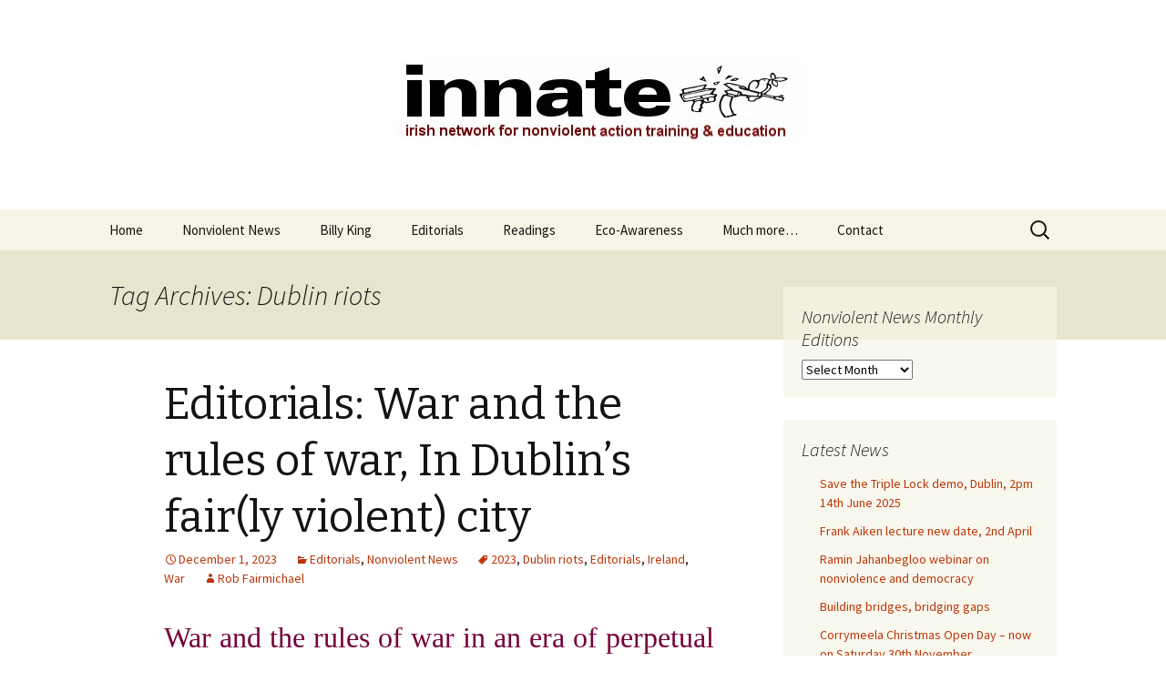

--- FILE ---
content_type: text/html; charset=UTF-8
request_url: https://innatenonviolence.org/wp/tag/dublin-riots/
body_size: 16581
content:
<!DOCTYPE html>
<!--[if IE 7]>
<html class="ie ie7" lang="en-US">
<![endif]-->
<!--[if IE 8]>
<html class="ie ie8" lang="en-US">
<![endif]-->
<!--[if !(IE 7) & !(IE 8)]><!-->
<html lang="en-US">
<!--<![endif]-->
<head>
	<meta charset="UTF-8">
	<meta name="viewport" content="width=device-width">
	<title>Dublin riots | innate</title>
	<link rel="profile" href="https://gmpg.org/xfn/11">
	<link rel="pingback" href="https://innatenonviolence.org/wp/xmlrpc.php">
	<!--[if lt IE 9]>
	<script src="https://innatenonviolence.org/wp/wp-content/themes/twentythirteen/js/html5.js?ver=3.7.0"></script>
	<![endif]-->
	<meta name='robots' content='max-image-preview:large' />
<link rel='dns-prefetch' href='//fonts.googleapis.com' />
<link href='https://fonts.gstatic.com' crossorigin rel='preconnect' />
<link rel="alternate" type="application/rss+xml" title="innate &raquo; Feed" href="https://innatenonviolence.org/wp/feed/" />
<link rel="alternate" type="application/rss+xml" title="innate &raquo; Comments Feed" href="https://innatenonviolence.org/wp/comments/feed/" />
<link rel="alternate" type="application/rss+xml" title="innate &raquo; Dublin riots Tag Feed" href="https://innatenonviolence.org/wp/tag/dublin-riots/feed/" />
<style id='wp-img-auto-sizes-contain-inline-css'>
img:is([sizes=auto i],[sizes^="auto," i]){contain-intrinsic-size:3000px 1500px}
/*# sourceURL=wp-img-auto-sizes-contain-inline-css */
</style>
<style id='wp-emoji-styles-inline-css'>

	img.wp-smiley, img.emoji {
		display: inline !important;
		border: none !important;
		box-shadow: none !important;
		height: 1em !important;
		width: 1em !important;
		margin: 0 0.07em !important;
		vertical-align: -0.1em !important;
		background: none !important;
		padding: 0 !important;
	}
/*# sourceURL=wp-emoji-styles-inline-css */
</style>
<style id='wp-block-library-inline-css'>
:root{--wp-block-synced-color:#7a00df;--wp-block-synced-color--rgb:122,0,223;--wp-bound-block-color:var(--wp-block-synced-color);--wp-editor-canvas-background:#ddd;--wp-admin-theme-color:#007cba;--wp-admin-theme-color--rgb:0,124,186;--wp-admin-theme-color-darker-10:#006ba1;--wp-admin-theme-color-darker-10--rgb:0,107,160.5;--wp-admin-theme-color-darker-20:#005a87;--wp-admin-theme-color-darker-20--rgb:0,90,135;--wp-admin-border-width-focus:2px}@media (min-resolution:192dpi){:root{--wp-admin-border-width-focus:1.5px}}.wp-element-button{cursor:pointer}:root .has-very-light-gray-background-color{background-color:#eee}:root .has-very-dark-gray-background-color{background-color:#313131}:root .has-very-light-gray-color{color:#eee}:root .has-very-dark-gray-color{color:#313131}:root .has-vivid-green-cyan-to-vivid-cyan-blue-gradient-background{background:linear-gradient(135deg,#00d084,#0693e3)}:root .has-purple-crush-gradient-background{background:linear-gradient(135deg,#34e2e4,#4721fb 50%,#ab1dfe)}:root .has-hazy-dawn-gradient-background{background:linear-gradient(135deg,#faaca8,#dad0ec)}:root .has-subdued-olive-gradient-background{background:linear-gradient(135deg,#fafae1,#67a671)}:root .has-atomic-cream-gradient-background{background:linear-gradient(135deg,#fdd79a,#004a59)}:root .has-nightshade-gradient-background{background:linear-gradient(135deg,#330968,#31cdcf)}:root .has-midnight-gradient-background{background:linear-gradient(135deg,#020381,#2874fc)}:root{--wp--preset--font-size--normal:16px;--wp--preset--font-size--huge:42px}.has-regular-font-size{font-size:1em}.has-larger-font-size{font-size:2.625em}.has-normal-font-size{font-size:var(--wp--preset--font-size--normal)}.has-huge-font-size{font-size:var(--wp--preset--font-size--huge)}.has-text-align-center{text-align:center}.has-text-align-left{text-align:left}.has-text-align-right{text-align:right}.has-fit-text{white-space:nowrap!important}#end-resizable-editor-section{display:none}.aligncenter{clear:both}.items-justified-left{justify-content:flex-start}.items-justified-center{justify-content:center}.items-justified-right{justify-content:flex-end}.items-justified-space-between{justify-content:space-between}.screen-reader-text{border:0;clip-path:inset(50%);height:1px;margin:-1px;overflow:hidden;padding:0;position:absolute;width:1px;word-wrap:normal!important}.screen-reader-text:focus{background-color:#ddd;clip-path:none;color:#444;display:block;font-size:1em;height:auto;left:5px;line-height:normal;padding:15px 23px 14px;text-decoration:none;top:5px;width:auto;z-index:100000}html :where(.has-border-color){border-style:solid}html :where([style*=border-top-color]){border-top-style:solid}html :where([style*=border-right-color]){border-right-style:solid}html :where([style*=border-bottom-color]){border-bottom-style:solid}html :where([style*=border-left-color]){border-left-style:solid}html :where([style*=border-width]){border-style:solid}html :where([style*=border-top-width]){border-top-style:solid}html :where([style*=border-right-width]){border-right-style:solid}html :where([style*=border-bottom-width]){border-bottom-style:solid}html :where([style*=border-left-width]){border-left-style:solid}html :where(img[class*=wp-image-]){height:auto;max-width:100%}:where(figure){margin:0 0 1em}html :where(.is-position-sticky){--wp-admin--admin-bar--position-offset:var(--wp-admin--admin-bar--height,0px)}@media screen and (max-width:600px){html :where(.is-position-sticky){--wp-admin--admin-bar--position-offset:0px}}

/*# sourceURL=wp-block-library-inline-css */
</style><style id='global-styles-inline-css'>
:root{--wp--preset--aspect-ratio--square: 1;--wp--preset--aspect-ratio--4-3: 4/3;--wp--preset--aspect-ratio--3-4: 3/4;--wp--preset--aspect-ratio--3-2: 3/2;--wp--preset--aspect-ratio--2-3: 2/3;--wp--preset--aspect-ratio--16-9: 16/9;--wp--preset--aspect-ratio--9-16: 9/16;--wp--preset--color--black: #000000;--wp--preset--color--cyan-bluish-gray: #abb8c3;--wp--preset--color--white: #fff;--wp--preset--color--pale-pink: #f78da7;--wp--preset--color--vivid-red: #cf2e2e;--wp--preset--color--luminous-vivid-orange: #ff6900;--wp--preset--color--luminous-vivid-amber: #fcb900;--wp--preset--color--light-green-cyan: #7bdcb5;--wp--preset--color--vivid-green-cyan: #00d084;--wp--preset--color--pale-cyan-blue: #8ed1fc;--wp--preset--color--vivid-cyan-blue: #0693e3;--wp--preset--color--vivid-purple: #9b51e0;--wp--preset--color--dark-gray: #141412;--wp--preset--color--red: #bc360a;--wp--preset--color--medium-orange: #db572f;--wp--preset--color--light-orange: #ea9629;--wp--preset--color--yellow: #fbca3c;--wp--preset--color--dark-brown: #220e10;--wp--preset--color--medium-brown: #722d19;--wp--preset--color--light-brown: #eadaa6;--wp--preset--color--beige: #e8e5ce;--wp--preset--color--off-white: #f7f5e7;--wp--preset--gradient--vivid-cyan-blue-to-vivid-purple: linear-gradient(135deg,rgb(6,147,227) 0%,rgb(155,81,224) 100%);--wp--preset--gradient--light-green-cyan-to-vivid-green-cyan: linear-gradient(135deg,rgb(122,220,180) 0%,rgb(0,208,130) 100%);--wp--preset--gradient--luminous-vivid-amber-to-luminous-vivid-orange: linear-gradient(135deg,rgb(252,185,0) 0%,rgb(255,105,0) 100%);--wp--preset--gradient--luminous-vivid-orange-to-vivid-red: linear-gradient(135deg,rgb(255,105,0) 0%,rgb(207,46,46) 100%);--wp--preset--gradient--very-light-gray-to-cyan-bluish-gray: linear-gradient(135deg,rgb(238,238,238) 0%,rgb(169,184,195) 100%);--wp--preset--gradient--cool-to-warm-spectrum: linear-gradient(135deg,rgb(74,234,220) 0%,rgb(151,120,209) 20%,rgb(207,42,186) 40%,rgb(238,44,130) 60%,rgb(251,105,98) 80%,rgb(254,248,76) 100%);--wp--preset--gradient--blush-light-purple: linear-gradient(135deg,rgb(255,206,236) 0%,rgb(152,150,240) 100%);--wp--preset--gradient--blush-bordeaux: linear-gradient(135deg,rgb(254,205,165) 0%,rgb(254,45,45) 50%,rgb(107,0,62) 100%);--wp--preset--gradient--luminous-dusk: linear-gradient(135deg,rgb(255,203,112) 0%,rgb(199,81,192) 50%,rgb(65,88,208) 100%);--wp--preset--gradient--pale-ocean: linear-gradient(135deg,rgb(255,245,203) 0%,rgb(182,227,212) 50%,rgb(51,167,181) 100%);--wp--preset--gradient--electric-grass: linear-gradient(135deg,rgb(202,248,128) 0%,rgb(113,206,126) 100%);--wp--preset--gradient--midnight: linear-gradient(135deg,rgb(2,3,129) 0%,rgb(40,116,252) 100%);--wp--preset--font-size--small: 13px;--wp--preset--font-size--medium: 20px;--wp--preset--font-size--large: 36px;--wp--preset--font-size--x-large: 42px;--wp--preset--spacing--20: 0.44rem;--wp--preset--spacing--30: 0.67rem;--wp--preset--spacing--40: 1rem;--wp--preset--spacing--50: 1.5rem;--wp--preset--spacing--60: 2.25rem;--wp--preset--spacing--70: 3.38rem;--wp--preset--spacing--80: 5.06rem;--wp--preset--shadow--natural: 6px 6px 9px rgba(0, 0, 0, 0.2);--wp--preset--shadow--deep: 12px 12px 50px rgba(0, 0, 0, 0.4);--wp--preset--shadow--sharp: 6px 6px 0px rgba(0, 0, 0, 0.2);--wp--preset--shadow--outlined: 6px 6px 0px -3px rgb(255, 255, 255), 6px 6px rgb(0, 0, 0);--wp--preset--shadow--crisp: 6px 6px 0px rgb(0, 0, 0);}:where(.is-layout-flex){gap: 0.5em;}:where(.is-layout-grid){gap: 0.5em;}body .is-layout-flex{display: flex;}.is-layout-flex{flex-wrap: wrap;align-items: center;}.is-layout-flex > :is(*, div){margin: 0;}body .is-layout-grid{display: grid;}.is-layout-grid > :is(*, div){margin: 0;}:where(.wp-block-columns.is-layout-flex){gap: 2em;}:where(.wp-block-columns.is-layout-grid){gap: 2em;}:where(.wp-block-post-template.is-layout-flex){gap: 1.25em;}:where(.wp-block-post-template.is-layout-grid){gap: 1.25em;}.has-black-color{color: var(--wp--preset--color--black) !important;}.has-cyan-bluish-gray-color{color: var(--wp--preset--color--cyan-bluish-gray) !important;}.has-white-color{color: var(--wp--preset--color--white) !important;}.has-pale-pink-color{color: var(--wp--preset--color--pale-pink) !important;}.has-vivid-red-color{color: var(--wp--preset--color--vivid-red) !important;}.has-luminous-vivid-orange-color{color: var(--wp--preset--color--luminous-vivid-orange) !important;}.has-luminous-vivid-amber-color{color: var(--wp--preset--color--luminous-vivid-amber) !important;}.has-light-green-cyan-color{color: var(--wp--preset--color--light-green-cyan) !important;}.has-vivid-green-cyan-color{color: var(--wp--preset--color--vivid-green-cyan) !important;}.has-pale-cyan-blue-color{color: var(--wp--preset--color--pale-cyan-blue) !important;}.has-vivid-cyan-blue-color{color: var(--wp--preset--color--vivid-cyan-blue) !important;}.has-vivid-purple-color{color: var(--wp--preset--color--vivid-purple) !important;}.has-black-background-color{background-color: var(--wp--preset--color--black) !important;}.has-cyan-bluish-gray-background-color{background-color: var(--wp--preset--color--cyan-bluish-gray) !important;}.has-white-background-color{background-color: var(--wp--preset--color--white) !important;}.has-pale-pink-background-color{background-color: var(--wp--preset--color--pale-pink) !important;}.has-vivid-red-background-color{background-color: var(--wp--preset--color--vivid-red) !important;}.has-luminous-vivid-orange-background-color{background-color: var(--wp--preset--color--luminous-vivid-orange) !important;}.has-luminous-vivid-amber-background-color{background-color: var(--wp--preset--color--luminous-vivid-amber) !important;}.has-light-green-cyan-background-color{background-color: var(--wp--preset--color--light-green-cyan) !important;}.has-vivid-green-cyan-background-color{background-color: var(--wp--preset--color--vivid-green-cyan) !important;}.has-pale-cyan-blue-background-color{background-color: var(--wp--preset--color--pale-cyan-blue) !important;}.has-vivid-cyan-blue-background-color{background-color: var(--wp--preset--color--vivid-cyan-blue) !important;}.has-vivid-purple-background-color{background-color: var(--wp--preset--color--vivid-purple) !important;}.has-black-border-color{border-color: var(--wp--preset--color--black) !important;}.has-cyan-bluish-gray-border-color{border-color: var(--wp--preset--color--cyan-bluish-gray) !important;}.has-white-border-color{border-color: var(--wp--preset--color--white) !important;}.has-pale-pink-border-color{border-color: var(--wp--preset--color--pale-pink) !important;}.has-vivid-red-border-color{border-color: var(--wp--preset--color--vivid-red) !important;}.has-luminous-vivid-orange-border-color{border-color: var(--wp--preset--color--luminous-vivid-orange) !important;}.has-luminous-vivid-amber-border-color{border-color: var(--wp--preset--color--luminous-vivid-amber) !important;}.has-light-green-cyan-border-color{border-color: var(--wp--preset--color--light-green-cyan) !important;}.has-vivid-green-cyan-border-color{border-color: var(--wp--preset--color--vivid-green-cyan) !important;}.has-pale-cyan-blue-border-color{border-color: var(--wp--preset--color--pale-cyan-blue) !important;}.has-vivid-cyan-blue-border-color{border-color: var(--wp--preset--color--vivid-cyan-blue) !important;}.has-vivid-purple-border-color{border-color: var(--wp--preset--color--vivid-purple) !important;}.has-vivid-cyan-blue-to-vivid-purple-gradient-background{background: var(--wp--preset--gradient--vivid-cyan-blue-to-vivid-purple) !important;}.has-light-green-cyan-to-vivid-green-cyan-gradient-background{background: var(--wp--preset--gradient--light-green-cyan-to-vivid-green-cyan) !important;}.has-luminous-vivid-amber-to-luminous-vivid-orange-gradient-background{background: var(--wp--preset--gradient--luminous-vivid-amber-to-luminous-vivid-orange) !important;}.has-luminous-vivid-orange-to-vivid-red-gradient-background{background: var(--wp--preset--gradient--luminous-vivid-orange-to-vivid-red) !important;}.has-very-light-gray-to-cyan-bluish-gray-gradient-background{background: var(--wp--preset--gradient--very-light-gray-to-cyan-bluish-gray) !important;}.has-cool-to-warm-spectrum-gradient-background{background: var(--wp--preset--gradient--cool-to-warm-spectrum) !important;}.has-blush-light-purple-gradient-background{background: var(--wp--preset--gradient--blush-light-purple) !important;}.has-blush-bordeaux-gradient-background{background: var(--wp--preset--gradient--blush-bordeaux) !important;}.has-luminous-dusk-gradient-background{background: var(--wp--preset--gradient--luminous-dusk) !important;}.has-pale-ocean-gradient-background{background: var(--wp--preset--gradient--pale-ocean) !important;}.has-electric-grass-gradient-background{background: var(--wp--preset--gradient--electric-grass) !important;}.has-midnight-gradient-background{background: var(--wp--preset--gradient--midnight) !important;}.has-small-font-size{font-size: var(--wp--preset--font-size--small) !important;}.has-medium-font-size{font-size: var(--wp--preset--font-size--medium) !important;}.has-large-font-size{font-size: var(--wp--preset--font-size--large) !important;}.has-x-large-font-size{font-size: var(--wp--preset--font-size--x-large) !important;}
/*# sourceURL=global-styles-inline-css */
</style>

<style id='classic-theme-styles-inline-css'>
/*! This file is auto-generated */
.wp-block-button__link{color:#fff;background-color:#32373c;border-radius:9999px;box-shadow:none;text-decoration:none;padding:calc(.667em + 2px) calc(1.333em + 2px);font-size:1.125em}.wp-block-file__button{background:#32373c;color:#fff;text-decoration:none}
/*# sourceURL=/wp-includes/css/classic-themes.min.css */
</style>
<link rel='stylesheet' id='twentythirteen-fonts-css' href='https://fonts.googleapis.com/css?family=Source+Sans+Pro%3A300%2C400%2C700%2C300italic%2C400italic%2C700italic%7CBitter%3A400%2C700&#038;subset=latin%2Clatin-ext&#038;display=fallback' media='all' />
<link rel='stylesheet' id='genericons-css' href='https://innatenonviolence.org/wp/wp-content/themes/twentythirteen/genericons/genericons.css?ver=3.0.3' media='all' />
<link rel='stylesheet' id='twentythirteen-style-css' href='https://innatenonviolence.org/wp/wp-content/themes/twentythirteen/style.css?ver=20201208' media='all' />
<link rel='stylesheet' id='twentythirteen-block-style-css' href='https://innatenonviolence.org/wp/wp-content/themes/twentythirteen/css/blocks.css?ver=20190102' media='all' />
<script src="https://innatenonviolence.org/wp/wp-includes/js/jquery/jquery.min.js?ver=3.7.1" id="jquery-core-js"></script>
<script src="https://innatenonviolence.org/wp/wp-includes/js/jquery/jquery-migrate.min.js?ver=3.4.1" id="jquery-migrate-js"></script>
<link rel="https://api.w.org/" href="https://innatenonviolence.org/wp/wp-json/" /><link rel="alternate" title="JSON" type="application/json" href="https://innatenonviolence.org/wp/wp-json/wp/v2/tags/368" /><link rel="EditURI" type="application/rsd+xml" title="RSD" href="https://innatenonviolence.org/wp/xmlrpc.php?rsd" />
<meta name="generator" content="WordPress 6.9" />
	<style type="text/css" id="twentythirteen-header-css">
		.site-header {
		background: url(https://innatenonviolence.org/wp/wp-content/uploads/2021/03/innate-non-violence-header2.jpg) no-repeat scroll top;
		background-size: 1600px auto;
	}
	@media (max-width: 767px) {
		.site-header {
			background-size: 768px auto;
		}
	}
	@media (max-width: 359px) {
		.site-header {
			background-size: 360px auto;
		}
	}
			.site-title,
	.site-description {
		position: absolute;
		clip: rect(1px 1px 1px 1px); /* IE7 */
		clip: rect(1px, 1px, 1px, 1px);
	}
			</style>
			<style id="wp-custom-css">
			ul.postsbycategory { 
list-style: none;
}

p, h1, h2, h3 {
-moz-hyphens: none;
-ms-hyphens: none;
-webkit-hyphens: none;
hyphens: none;
word-wrap: normal;
}		</style>
		</head>

<body data-rsssl=1 class="archive tag tag-dublin-riots tag-368 wp-embed-responsive wp-theme-twentythirteen sidebar">
		<div id="page" class="hfeed site">
		<header id="masthead" class="site-header" role="banner">
			<a class="home-link" href="https://innatenonviolence.org/wp/" title="innate" rel="home">
				<h1 class="site-title">innate</h1>
				<h2 class="site-description">irish network for nonviolent action training &amp; education</h2>
			</a>

			<div id="navbar" class="navbar">
				<nav id="site-navigation" class="navigation main-navigation" role="navigation">
					<button class="menu-toggle">Menu</button>
					<a class="screen-reader-text skip-link" href="#content" title="Skip to content">Skip to content</a>
					<div class="menu-primary-menu-container"><ul id="primary-menu" class="nav-menu"><li id="menu-item-15" class="menu-item menu-item-type-custom menu-item-object-custom menu-item-home menu-item-15"><a href="https://innatenonviolence.org/wp/">Home</a></li>
<li id="menu-item-72" class="menu-item menu-item-type-taxonomy menu-item-object-category menu-item-72"><a href="https://innatenonviolence.org/wp/category/nonviolent-news/">Nonviolent News</a></li>
<li id="menu-item-73" class="menu-item menu-item-type-taxonomy menu-item-object-category menu-item-73"><a href="https://innatenonviolence.org/wp/category/billy-king/">Billy King</a></li>
<li id="menu-item-74" class="menu-item menu-item-type-taxonomy menu-item-object-category menu-item-74"><a href="https://innatenonviolence.org/wp/category/editorials/">Editorials</a></li>
<li id="menu-item-75" class="menu-item menu-item-type-taxonomy menu-item-object-category menu-item-75"><a href="https://innatenonviolence.org/wp/category/readings/">Readings</a></li>
<li id="menu-item-144" class="menu-item menu-item-type-taxonomy menu-item-object-category menu-item-144"><a href="https://innatenonviolence.org/wp/category/eco-awareness/">Eco-Awareness</a></li>
<li id="menu-item-66" class="menu-item menu-item-type-custom menu-item-object-custom menu-item-has-children menu-item-66"><a>Much more&#8230;</a>
<ul class="sub-menu">
	<li id="menu-item-70" class="menu-item menu-item-type-post_type menu-item-object-page menu-item-70"><a href="https://innatenonviolence.org/wp/pamphlets/">Pamphlets</a></li>
	<li id="menu-item-69" class="menu-item menu-item-type-post_type menu-item-object-page menu-item-69"><a href="https://innatenonviolence.org/wp/posters/">Posters</a></li>
	<li id="menu-item-71" class="menu-item menu-item-type-post_type menu-item-object-page menu-item-71"><a href="https://innatenonviolence.org/wp/resources/">Resources</a></li>
	<li id="menu-item-68" class="menu-item menu-item-type-post_type menu-item-object-page menu-item-68"><a href="https://innatenonviolence.org/wp/peace-trails/">Peace Trails</a></li>
	<li id="menu-item-67" class="menu-item menu-item-type-post_type menu-item-object-page menu-item-67"><a href="https://innatenonviolence.org/wp/workshops/">Workshops</a></li>
	<li id="menu-item-107" class="menu-item menu-item-type-post_type menu-item-object-page menu-item-107"><a href="https://innatenonviolence.org/wp/annual-reports/">Annual Reports</a></li>
	<li id="menu-item-116" class="menu-item menu-item-type-post_type menu-item-object-page menu-item-116"><a href="https://innatenonviolence.org/wp/subscriptions/">Subscriptions</a></li>
	<li id="menu-item-221" class="menu-item menu-item-type-custom menu-item-object-custom menu-item-221"><a href="https://innatenonviolence.org/index.shtml">Pre-2021 Archive</a></li>
</ul>
</li>
<li id="menu-item-55" class="menu-item menu-item-type-post_type menu-item-object-page menu-item-55"><a href="https://innatenonviolence.org/wp/contact/">Contact</a></li>
</ul></div>					<form role="search" method="get" class="search-form" action="https://innatenonviolence.org/wp/">
				<label>
					<span class="screen-reader-text">Search for:</span>
					<input type="search" class="search-field" placeholder="Search &hellip;" value="" name="s" />
				</label>
				<input type="submit" class="search-submit" value="Search" />
			</form>				</nav><!-- #site-navigation -->
			</div><!-- #navbar -->
		</header><!-- #masthead -->

		<div id="main" class="site-main">

	<div id="primary" class="content-area">
		<div id="content" class="site-content" role="main">

					<header class="archive-header">
				<h1 class="archive-title">
				Tag Archives: Dublin riots				</h1>

							</header><!-- .archive-header -->

							
<article id="post-876" class="post-876 post type-post status-publish format-standard hentry category-editorials category-nonviolent-news tag-233 tag-dublin-riots tag-editorials tag-ireland tag-war">
	<header class="entry-header">
		
				<h1 class="entry-title">
			<a href="https://innatenonviolence.org/wp/2023/12/01/editorials-war-and-the-rules-of-war-in-dublins-fairly-violent-city/" rel="bookmark">Editorials: War and the rules of war, In Dublin&#8217;s fair(ly violent) city</a>
		</h1>
		
		<div class="entry-meta">
			<span class="date"><a href="https://innatenonviolence.org/wp/2023/12/01/editorials-war-and-the-rules-of-war-in-dublins-fairly-violent-city/" title="Permalink to Editorials: War and the rules of war, In Dublin&#8217;s fair(ly violent) city" rel="bookmark"><time class="entry-date" datetime="2023-12-01T12:21:35+00:00">December 1, 2023</time></a></span><span class="categories-links"><a href="https://innatenonviolence.org/wp/category/editorials/" rel="category tag">Editorials</a>, <a href="https://innatenonviolence.org/wp/category/nonviolent-news/" rel="category tag">Nonviolent News</a></span><span class="tags-links"><a href="https://innatenonviolence.org/wp/tag/2023/" rel="tag">2023</a>, <a href="https://innatenonviolence.org/wp/tag/dublin-riots/" rel="tag">Dublin riots</a>, <a href="https://innatenonviolence.org/wp/tag/editorials/" rel="tag">Editorials</a>, <a href="https://innatenonviolence.org/wp/tag/ireland/" rel="tag">Ireland</a>, <a href="https://innatenonviolence.org/wp/tag/war/" rel="tag">War</a></span><span class="author vcard"><a class="url fn n" href="https://innatenonviolence.org/wp/author/rob/" title="View all posts by Rob Fairmichael" rel="author">Rob Fairmichael</a></span>					</div><!-- .entry-meta -->
	</header><!-- .entry-header -->

		<div class="entry-content">
		<p class="western" lang="en-IE" align="justify"><span style="color: #76003b;"><span style="font-family: Arial Black, serif;"><span style="font-size: xx-large;">War and the rules of war in an era of perpetual armed strife</span></span></span></p>
<p class="western" lang="en-IE" align="justify"><span style="color: #000000;"><span style="font-family: Arial, serif;"><span style="font-size: small;">There is no such thing as a civilised war. But having ‘laws’ that govern the conduct of warfare is useful in at least helping to avoid some of the worst atrocities, even if these laws are breached almost as much as they are observed, </span></span></span><span style="color: #000000;"><span style="font-family: Arial, serif;"><span style="font-size: small;">and we have seen terrible examples from both Hamas and Israel, </span></span></span><span style="color: #000000;"><span style="font-family: Arial, serif;"><span style="font-size: small;">not to mention what is happening elsewhere in the world such as Sudan</span></span></span> <span style="color: #000000;"><span style="font-family: Arial, serif;"><span style="font-size: small;">or Ukraine.</span></span></span><span style="color: #000000;"><span style="font-family: Arial, serif;"><span style="font-size: small;"> The development of such laws, like the banning of landmines and cluster munitions, is again a progressive move even if some of the ‘great powers’ of the military variety refuse to be bound by them. Warring parties may not adhere to the standards but these laws may set a means for the conduct of the war concerned to be judged, and, hopefully perpetrators face some reckoning with justice subsequently. </span></span></span><span style="color: #000000;"><span style="font-family: Arial, serif;"><span style="font-size: small;">This includes ongoing issues about the British army’s SAS executing unarmed civilians in Afghanistan around 2011.</span></span></span></p>
<p class="western" lang="en-IE" align="justify"><span style="color: #000000;"><span style="font-family: Arial, serif;"><span style="font-size: small;">Attempts to limit warfare are nothing new with many examples coming from antiquity around the world. Our own Ad</span></span></span><span style="color: #000000;"><span style="font-family: Arial, serif;"><span style="font-size: small;">o</span></span></span><span style="color: #000000;"><span style="font-family: Arial, serif;"><span style="font-size: small;">mn</span></span></span><span style="color: #000000;"><span style="font-family: Arial, serif;"><span style="font-size: small;">án </span></span></span><span style="color: #000000;"><span style="font-family: Arial, serif;"><span style="font-size: small;">(or Adamn</span></span></span><span style="color: #000000;"><span style="font-family: Arial, sans-serif;"><span style="font-size: small;">á</span></span></span><span style="color: #000000;"><span style="font-family: Arial, serif;"><span style="font-size: small;">n) </span></span></span><span style="color: #000000;"><span style="font-family: Arial, serif;"><span style="font-size: small;">was a brilliant example of this with the Synod of Birr which he called in 69</span></span></span><span style="color: #000000;"><span style="font-family: Arial, serif;"><span style="font-size: small;">7</span></span></span><span style="color: #000000;"><span style="font-family: Arial, serif;"><span style="font-size: small;"> CE and which </span></span></span><span style="color: #000000;"><span style="font-family: Arial, serif;"><span style="font-size: small;">in the ‘Law of the Innocents’ </span></span></span><span style="color: #000000;"><span style="font-family: Arial, serif;"><span style="font-size: small;">sought to offer protection to women, children and non-combatants. It is told that when he was in a position to do something about the effects of warfare, which he was as Abbot of Iona, he responded to a promise made to his mother, Ronnat, to do what he could when as a young person accompanying his mother they stumbled across the pitiful aftermath of a battle.</span></span></span></p>
<p class="western" lang="en-IE" align="justify"><span style="font-family: Arial, serif;"><span style="font-size: small;">Unfortunately today warfare has continued currency as a means of behaviour found acceptable to many, at least for those who are ‘on our side’. Mediation and conciliation has a long road to travel to be the only accepted methods for dealing with conflict &#8211; along of course with nonviolent action.</span></span></p>
<p class="western" lang="en-IE" align="justify"><span style="color: #000000;"><span style="font-family: Arial, serif;"><span style="font-size: small;">None of this, of course, mean that those of us who reject war as a methodology need to be complicit in such war-making, though depending on where we live our taxes may be contributing financially to such warfare. Avoiding this complicity is extremely difficult but is also an aim worth striving for. </span></span></span><span style="color: #000000;"><span style="font-family: Arial, serif;"><span style="font-size: small;">We can still see the value of laws or rules which curtail atrocities in war even if we reject the con</span></span></span><span style="color: #000000;"><span style="font-family: Arial, serif;"><span style="font-size: small;">c</span></span></span><span style="color: #000000;"><span style="font-family: Arial, serif;"><span style="font-size: small;">ept of war as a legitimate meth</span></span></span><span style="color: #000000;"><span style="font-family: Arial, serif;"><span style="font-size: small;">od</span></span></span><span style="color: #000000;"><span style="font-family: Arial, serif;"><span style="font-size: small;">ology of struggle. </span></span></span><span style="color: #000000;"><span style="font-family: Arial, serif;"><span style="font-size: small;">Further extending those rules, and getting existing ones respected and implemented, is an important area of peace work.</span></span></span></p>
<p class="western" lang="en-IE" align="justify"><span style="color: #000000;"><span style="font-family: Arial, serif;"><span style="font-size: small;">As to what the laws or rules of war state, plenty of information can be found online including about their historical evolution. One short cartoon video from the International Committee of the Red Cross offers a simple overview, available at </span></span></span><span style="color: #0000ff;"><u><a href="https://www.icrc.org/en/document/what-are-rules-of-war-Geneva-Conventions"><span style="color: #000000;"><span style="font-family: Arial, serif;"><span style="font-size: small;">https://www.icrc.org/en/document/what-are-rules-of-war-Geneva-Conventions</span></span></span></a></u></span><span style="color: #000000;"><span style="font-family: Arial, serif;"><span style="font-size: small;"> However we would dispute their unproven assumption at the start that humankind has always been violent as a way to settle disagreements; maybe they haven’t visited the C</span></span></span><span style="color: #000000;"><span style="font-family: Arial, serif;"><span style="font-size: small;">éide Fields, </span></span></span><span style="color: #000000;"><span style="font-family: Arial, serif;"><span style="font-size: small;">r</span></span></span><span style="color: #000000;"><span style="font-family: Arial, serif;"><span style="font-size: small;">egarding which the jury would be very much out on such an assertion.</span></span></span></p>
<p class="western" lang="en-IE" align="justify"><span style="font-family: Arial, serif;"><span style="font-size: small;">The main aspects of the laws of war includes international treaty law as well as established customs. It is evolving as the outlawing of landmines and cluster weapons in recent decades show. But there are still many uncertainties, as for example with current bombing of Gaza by Israel, and while most people might come to the same conclusion in relation to a particular incident, others on a partisan basis may dispute an action or actions being contrary to the laws of warfare. So greater clarity is needed.</span></span></p>
<p class="western" lang="en-IE" align="justify"><span style="color: #000000;"><span style="font-family: Arial, serif;"><span style="font-size: small;">Those of a nonviolent persuasion, </span></span></span><span style="color: #000000;"><span style="font-family: Arial, serif;"><span style="font-size: small;">who reject the use of warfare as a tool of policy,</span></span></span><span style="color: #000000;"><span style="font-family: Arial, serif;"><span style="font-size: small;"> have much work to do. We do have research in our favour such as the work of Chenow</span></span></span><span style="color: #000000;"><span style="font-family: Arial, serif;"><span style="font-size: small;">e</span></span></span><span style="color: #000000;"><span style="font-family: Arial, serif;"><span style="font-size: small;">th and Ste</span></span></span><span style="color: #000000;"><span style="font-family: Arial, serif;"><span style="font-size: small;">ph</span></span></span><span style="color: #000000;"><span style="font-family: Arial, serif;"><span style="font-size: small;">an on violent and nonviolent campaigning within states </span></span></span><span style="color: #000000;"><span style="font-family: Arial, serif;"><span style="font-size: small;">where the nonviolent approach comes out much stronger in terms of success. </span></span></span><span style="color: #000000;"><span style="font-family: Arial, serif;"><span style="font-size: small;">However while some international conflicts, particularly ones between close neighbours, can have similar characteristics to intra-state conflict, others do not. </span></span></span><span style="color: #000000;"><span style="font-family: Arial, serif;"><span style="font-size: small;">Making even detailed judgements in this area is not easy. </span></span></span><span style="color: #000000;"><span style="font-family: Arial, serif;"><span style="font-size: small;">And the mechanisation and autonomisation (drones and military robots etc) of war removes any human element ‘at point of contact’.</span></span></span></p>
<p class="western" lang="en-IE" align="justify"><span style="color: #000000;"><span style="font-family: Arial, serif;"><span style="font-size: small;">We also have aspects of humanity in our favour which the military seek to breed </span></span></span><span style="color: #000000;"><span style="font-family: Arial, serif;"><span style="font-size: small;">(bleed?)</span></span></span><span style="color: #000000;"><span style="font-family: Arial, serif;"><span style="font-size: small;"> out in their soldiers. Rutger Bregman in his book ‘Humankind’ points out many of the ways in which humanity intervenes even for soldiers on opposing sides </span></span></span><span style="color: #000000;"><span style="font-family: Arial, serif;"><span style="font-size: small;">looking to avoid killing the other.</span></span></span></p>
<p class="western" lang="en-IE" align="justify"><span style="color: #000000;"><span style="font-family: Arial, serif;"><span style="font-size: small;">But we do need to develop new tactics including possibly mass civilian intervention or intervention by symbolic leaders to ‘stand between’ warring parties </span></span></span><span style="color: #000000;"><span style="font-family: Arial, serif;"><span style="font-size: small;">as well more dynamic approaches to m</span></span></span><span style="color: #000000;"><span style="font-family: Arial, serif;"><span style="font-size: small;">ed</span></span></span><span style="color: #000000;"><span style="font-family: Arial, serif;"><span style="font-size: small;">iation and making mediation available and acceptable. Of</span></span></span><span style="color: #000000;"><span style="font-family: Arial, serif;"><span style="font-size: small;"> course there are risks involved. But as Martin Luther King said “The choice is not between violence and nonviolence but between nonviolence and nonexistence.” </span></span></span><span style="color: #000000;"><span style="font-family: Arial, serif;"><span style="font-size: small;">We have avoided nuclear war by the skin of our teeth in the past, we may not be so lucky in the future, with another nightmare scenario being numerous wars in different locations making whole regions intolerable to live in (if global warming does not do that first). </span></span></span><span style="color: #000000;"><span style="font-family: Arial, serif;"><span style="font-size: small;">The Irish constitution supports the pacific resolution of international conflicts – though you would not know this from the behaviour of recent governments.</span></span></span></p>
<p class="western" lang="en-IE" align="justify"><span style="color: #000000;"><span style="font-family: Arial, serif;"><span style="font-size: small;">T</span></span></span><span style="color: #000000;"><span style="font-family: Arial, serif;"><span style="font-size: small;">he failure to overcome violence and avoid war is partly a failure of imagination. </span></span></span><span style="color: #000000;"><span style="font-family: Arial, serif;"><span style="font-size: small;">War and violence are regarded as a ‘realistic’ option in many circumstances by most states, </span></span></span><span style="color: #000000;"><span style="font-family: Arial, serif;"><span style="font-size: small;">very much </span></span></span><span style="color: #000000;"><span style="font-family: Arial, serif;"><span style="font-size: small;">including the ‘western democracies’ of which Ireland is a part. However the likely outcome is that </span></span></span><span style="color: #000000;"><span style="font-family: Arial, serif;"><span style="font-size: small;">war will lead to</span></span></span><span style="color: #000000;"><span style="font-family: Arial, serif;"><span style="font-size: small;"> a pyrrhic victory with extreme human costs </span></span></span><span style="color: #000000;"><span style="font-family: Arial, serif;"><span style="font-size: small;">and ongoing problems</span></span></span><span style="color: #000000;"><span style="font-family: Arial, serif;"><span style="font-size: small;">, not to mention economic and environmental costs. And still states expect to do the same thing and get different results the next time.</span></span></span></p>
<p class="western" lang="en-IE" align="justify"><span style="color: #840000;"><span style="font-family: Arial Black, serif;"><span style="font-size: xx-large;">In Dublin’s fair(ly violent) city&#8230;..</span></span></span></p>
<p class="western" lang="en-IE" align="justify"><span style="color: #000000;"><span style="font-family: Arial, serif;"><span style="font-size: small;">The recent night of violent rioting in </span></span></span><span style="color: #000000;"><span style="font-family: Arial, serif;"><span style="font-size: small;">Dublin has been well analysed in all the media so that it is difficult not to be making points </span></span></span><span style="color: #000000;"><span style="font-family: Arial, serif;"><span style="font-size: small;">which have </span></span></span><span style="color: #000000;"><span style="font-family: Arial, serif;"><span style="font-size: small;">not </span></span></span><span style="color: #000000;"><span style="font-family: Arial, serif;"><span style="font-size: small;">already been </span></span></span><span style="color: #000000;"><span style="font-family: Arial, serif;"><span style="font-size: small;">made elsewhere. For this reason we will keep our comments fairly short.</span></span></span></p>
<p class="western" lang="en-IE" align="justify"><span style="color: #000000;"><span style="font-family: Arial, serif;"><span style="font-size: small;">T</span></span></span><span style="color: #000000;"><span style="font-family: Arial, serif;"><span style="font-size: small;">he rioting was organised by far right individuals or groups who sought to create trouble around the fact that a very emotive stabbing of </span></span></span><span style="color: #000000;"><span style="font-family: Arial, serif;"><span style="font-size: small;">young </span></span></span><span style="color: #000000;"><span style="font-family: Arial, serif;"><span style="font-size: small;">children and an adult had been perpetrated by an immigrant, albeit one living in Ireland for a couple of decades and a naturalised Irish citizen. While the motivation of the attacker is unknown it is fair to assume that an attack of this nature is likely to be due to mental health issues. </span></span></span><span style="color: #000000;"><span style="font-family: Arial, serif;"><span style="font-size: small;">As well as a few injured children, one very seriously, an</span></span></span><span style="color: #000000;"><span style="font-family: Arial, serif;"><span style="font-size: small;"> Irish born woman was </span></span></span><span style="color: #000000;"><span style="font-family: Arial, serif;"><span style="font-size: small;">badly </span></span></span><span style="color: #000000;"><span style="font-family: Arial, serif;"><span style="font-size: small;">injured trying to defend the childre</span></span></span><span style="color: #000000;"><span style="font-family: Arial, serif;"><span style="font-size: small;">n;</span></span></span><span style="color: #000000;"><span style="font-family: Arial, serif;"><span style="font-size: small;"> men of Brazilian and French </span></span></span><span style="color: #000000;"><span style="font-family: Arial, serif;"><span style="font-size: small;">origin were involved in disabling further attacks by the man, and an Irish woman was involved in preventing retaliatory attacks on the assailant. The disgust held for the incident was shown by online funding for the Brazilian man who helped to disarm the assailant reaching hundreds of thousands of Euros.</span></span></span></p>
<p class="western" lang="en-IE" align="justify"><span style="color: #000000;"><span style="font-family: Arial, serif;"><span style="font-size: small;">Having to date failed at the ballot box, far right anti-immigrant campaigners sought – and succeeded by their speedy assembly from around greater Dublin </span></span></span><span style="color: #000000;"><span style="font-family: Arial, serif;"><span style="font-size: small;">through using social media</span></span></span><span style="color: #000000;"><span style="font-family: Arial, serif;"><span style="font-size: small;"> – to make their point through violence. No one could have foreseen the situation getting out of hand so speedily with perhaps five hundred people involved in rioting, property destruction and looting. </span></span></span><span style="color: #000000;"><span style="font-family: Arial, serif;"><span style="font-size: small;">Only some of these would have been far right activists, other</span></span></span><span style="color: #000000;"><span style="font-family: Arial, serif;"><span style="font-size: small;">s were obviously</span></span></span><span style="color: #000000;"><span style="font-family: Arial, serif;"><span style="font-size: small;"> opportunists of various kinds.</span></span></span></p>
<p class="western" lang="en-IE" align="justify"><span style="color: #000000;"><span style="font-family: Arial, serif;"><span style="font-size: small;">The case has been made </span></span></span><span style="color: #000000;"><span style="font-family: Arial, serif;"><span style="font-size: small;"><u>https://www.irishtimes.com/opinion/2023/11/28/irish-fascism-is-not-a-reaction-to-immigration-or-poverty-its-not-even-a-new-phenomenon/</u></span></span></span><span style="color: #000000;"><span style="font-family: Arial, serif;"><span style="font-size: small;"> that fascists in Ireland do not need immigration </span></span></span><span style="color: #000000;"><span style="font-family: Arial, serif;"><span style="font-size: small;">to create violence since communism was used as such a </span></span></span><span style="color: #000000;"><span style="font-family: Arial, serif;"><span style="font-size: small;">focus</span></span></span><span style="color: #000000;"><span style="font-family: Arial, serif;"><span style="font-size: small;"> in the 1930s in Ireland. However it is still clear that the </span></span></span><span style="color: #000000;"><span style="font-family: Arial, serif;"><span style="font-size: small;">far right </span></span></span><span style="color: #000000;"><span style="font-family: Arial, serif;"><span style="font-size: small;">methodology is to create a scapegoat which can be blamed </span></span></span><span style="color: #000000;"><span style="font-family: Arial, serif;"><span style="font-size: small;">for the ills of society. If you wanted to find a </span></span></span><span style="color: #000000;"><span style="font-family: Arial, serif;"><span style="font-size: small;">current</span></span></span><span style="color: #000000;"><span style="font-family: Arial, serif;"><span style="font-size: small;"> scapegoat for the housing crisis in Dublin, a better one would be the multinational companies which have created so many jobs and thus influx of people, or better still successive governments who have done such a poor job in ensuring the requisite housing and accommodation was built. </span></span></span><span style="color: #000000;"><span style="font-family: Arial, serif;"><span style="font-size: small;">An open door policy to Ukrainian refugees, leading to upwards of a hundred thousand people coming since the 2022 Russian invasion of Ukraine, has been a generous response but has made accommodation scarce around much of the country.</span></span></span></p>
<p class="western" lang="en-IE" align="justify"><span style="color: #000000;"><span style="font-family: Arial, serif;"><span style="font-size: small;">There are many answers and solutions to this upsurge in a threat from the far right. One is further solidarity with newcomers, something of which there are many good examples, and some very bad examples (the continuation of the direct provision system for asylum seekers is atrocious for many reasons including that it isolates </span></span></span><span style="color: #000000;"><span style="font-family: Arial, serif;"><span style="font-size: small;">newcomers</span></span></span><span style="color: #000000;"><span style="font-family: Arial, serif;"><span style="font-size: small;"> from the rest of society). Another is dealing effectively with issues of housing and health so that current deficiencies cannot be blamed on immigrants, </span></span></span><span style="color: #000000;"><span style="font-family: Arial, serif;"><span style="font-size: small;">aside from the fact that this is necessary for justice and equality for all</span></span></span><span style="color: #000000;"><span style="font-family: Arial, serif;"><span style="font-size: small;">. Showing the positive contribution that immigrants have made to Irish life – and they have in many ways – is again an important aspect. </span></span></span><span style="color: #000000;"><span style="font-family: Arial, serif;"><span style="font-size: small;">Civil society has an extremely important role to play in all of this.</span></span></span><span style="color: #000000;"><span style="font-family: Arial, serif;"><span style="font-size: small;"> Immediately challenging false information by far right groups in social media is another necessity so distortions and falsehoods cannot get traction.</span></span></span></p>
<p class="western" lang="en-IE" align="justify"><span style="color: #000000;"><span style="font-family: Arial, serif;"><span style="font-size: small;">It is unlikely, though </span></span></span><span style="color: #000000;"><span style="font-family: Arial, serif;"><span style="font-size: small;">certainly </span></span></span><span style="color: #000000;"><span style="font-family: Arial, serif;"><span style="font-size: small;">not impossible, that the far right will make a </span></span></span><span style="color: #000000;"><span style="font-family: Arial, serif;"><span style="font-size: small;">significant</span></span></span><span style="color: #000000;"><span style="font-family: Arial, serif;"><span style="font-size: small;"> electoral breakthrough in any part of Ireland </span></span></span><span style="color: #000000;"><span style="font-family: Arial, serif;"><span style="font-size: small;">which means the</span></span></span><span style="color: #000000;"><span style="font-family: Arial, serif;"><span style="font-size: small;">y</span></span></span><span style="color: #000000;"><span style="font-family: Arial, serif;"><span style="font-size: small;"> may continue to focus on exploiting any situation they can use to foment division </span></span></span><span style="color: #000000;"><span style="font-family: Arial, serif;"><span style="font-size: small;">through creating on street mayhem</span></span></span><span style="color: #000000;"><span style="font-family: Arial, serif;"><span style="font-size: small;">. It would be unwise to have a knee-jerk reaction to the recent rioting in Dublin </span></span></span><span style="color: #000000;"><span style="font-family: Arial, serif;"><span style="font-size: small;">and, </span></span></span><span style="color: #000000;"><span style="font-family: Arial, serif;"><span style="font-size: small;">though obviously the </span></span></span><span style="color: #000000;"><span style="font-family: Arial, serif;"><span style="font-size: small;">Garda</span></span></span><span style="color: #000000;"><span style="font-family: Arial, sans-serif;"><span style="font-size: small;">í </span></span></span><span style="color: #000000;"><span style="font-family: Arial, serif;"><span style="font-size: small;">need to be prepared, </span></span></span><span style="color: #000000;"><span style="font-family: Arial, serif;"><span style="font-size: small;">escalation in the policing response can lead</span></span></span> <span style="color: #000000;"><span style="font-family: Arial, serif;"><span style="font-size: small;">to escalation in rioters’ response in any future altercations.</span></span></span><span style="color: #000000;"><span style="font-family: Arial, serif;"><span style="font-size: small;"> Authoritarian reactions could just encourage further attempts to destabilise things </span></span></span><span style="color: #000000;"><span style="font-family: Arial, serif;"><span style="font-size: small;">and lead to chain reactions.</span></span></span></p>
	</div><!-- .entry-content -->
	
	<footer class="entry-meta">
		
			</footer><!-- .entry-meta -->
</article><!-- #post -->
			
			
		
		</div><!-- #content -->
	</div><!-- #primary -->

	<div id="tertiary" class="sidebar-container" role="complementary">
		<div class="sidebar-inner">
			<div class="widget-area">
				<aside id="archives-2" class="widget widget_archive"><h3 class="widget-title">Nonviolent News Monthly Editions</h3>		<label class="screen-reader-text" for="archives-dropdown-2">Nonviolent News Monthly Editions</label>
		<select id="archives-dropdown-2" name="archive-dropdown">
			
			<option value="">Select Month</option>
				<option value='https://innatenonviolence.org/wp/2026/01/'> January 2026 </option>
	<option value='https://innatenonviolence.org/wp/2025/12/'> December 2025 </option>
	<option value='https://innatenonviolence.org/wp/2025/11/'> November 2025 </option>
	<option value='https://innatenonviolence.org/wp/2025/10/'> October 2025 </option>
	<option value='https://innatenonviolence.org/wp/2025/09/'> September 2025 </option>
	<option value='https://innatenonviolence.org/wp/2025/08/'> August 2025 </option>
	<option value='https://innatenonviolence.org/wp/2025/07/'> July 2025 </option>
	<option value='https://innatenonviolence.org/wp/2025/06/'> June 2025 </option>
	<option value='https://innatenonviolence.org/wp/2025/05/'> May 2025 </option>
	<option value='https://innatenonviolence.org/wp/2025/04/'> April 2025 </option>
	<option value='https://innatenonviolence.org/wp/2025/03/'> March 2025 </option>
	<option value='https://innatenonviolence.org/wp/2025/02/'> February 2025 </option>
	<option value='https://innatenonviolence.org/wp/2025/01/'> January 2025 </option>
	<option value='https://innatenonviolence.org/wp/2024/12/'> December 2024 </option>
	<option value='https://innatenonviolence.org/wp/2024/11/'> November 2024 </option>
	<option value='https://innatenonviolence.org/wp/2024/10/'> October 2024 </option>
	<option value='https://innatenonviolence.org/wp/2024/09/'> September 2024 </option>
	<option value='https://innatenonviolence.org/wp/2024/08/'> August 2024 </option>
	<option value='https://innatenonviolence.org/wp/2024/07/'> July 2024 </option>
	<option value='https://innatenonviolence.org/wp/2024/06/'> June 2024 </option>
	<option value='https://innatenonviolence.org/wp/2024/05/'> May 2024 </option>
	<option value='https://innatenonviolence.org/wp/2024/04/'> April 2024 </option>
	<option value='https://innatenonviolence.org/wp/2024/03/'> March 2024 </option>
	<option value='https://innatenonviolence.org/wp/2024/02/'> February 2024 </option>
	<option value='https://innatenonviolence.org/wp/2024/01/'> January 2024 </option>
	<option value='https://innatenonviolence.org/wp/2023/12/'> December 2023 </option>
	<option value='https://innatenonviolence.org/wp/2023/11/'> November 2023 </option>
	<option value='https://innatenonviolence.org/wp/2023/10/'> October 2023 </option>
	<option value='https://innatenonviolence.org/wp/2023/09/'> September 2023 </option>
	<option value='https://innatenonviolence.org/wp/2023/08/'> August 2023 </option>
	<option value='https://innatenonviolence.org/wp/2023/07/'> July 2023 </option>
	<option value='https://innatenonviolence.org/wp/2023/06/'> June 2023 </option>
	<option value='https://innatenonviolence.org/wp/2023/05/'> May 2023 </option>
	<option value='https://innatenonviolence.org/wp/2023/04/'> April 2023 </option>
	<option value='https://innatenonviolence.org/wp/2023/03/'> March 2023 </option>
	<option value='https://innatenonviolence.org/wp/2023/02/'> February 2023 </option>
	<option value='https://innatenonviolence.org/wp/2023/01/'> January 2023 </option>
	<option value='https://innatenonviolence.org/wp/2022/12/'> December 2022 </option>
	<option value='https://innatenonviolence.org/wp/2022/11/'> November 2022 </option>
	<option value='https://innatenonviolence.org/wp/2022/10/'> October 2022 </option>
	<option value='https://innatenonviolence.org/wp/2022/09/'> September 2022 </option>
	<option value='https://innatenonviolence.org/wp/2022/08/'> August 2022 </option>
	<option value='https://innatenonviolence.org/wp/2022/07/'> July 2022 </option>
	<option value='https://innatenonviolence.org/wp/2022/06/'> June 2022 </option>
	<option value='https://innatenonviolence.org/wp/2022/05/'> May 2022 </option>
	<option value='https://innatenonviolence.org/wp/2022/04/'> April 2022 </option>
	<option value='https://innatenonviolence.org/wp/2022/03/'> March 2022 </option>
	<option value='https://innatenonviolence.org/wp/2022/02/'> February 2022 </option>
	<option value='https://innatenonviolence.org/wp/2022/01/'> January 2022 </option>
	<option value='https://innatenonviolence.org/wp/2021/12/'> December 2021 </option>
	<option value='https://innatenonviolence.org/wp/2021/11/'> November 2021 </option>
	<option value='https://innatenonviolence.org/wp/2021/10/'> October 2021 </option>
	<option value='https://innatenonviolence.org/wp/2021/09/'> September 2021 </option>
	<option value='https://innatenonviolence.org/wp/2021/07/'> July 2021 </option>
	<option value='https://innatenonviolence.org/wp/2021/06/'> June 2021 </option>
	<option value='https://innatenonviolence.org/wp/2021/05/'> May 2021 </option>
	<option value='https://innatenonviolence.org/wp/2021/04/'> April 2021 </option>
	<option value='https://innatenonviolence.org/wp/2021/03/'> March 2021 </option>
	<option value='https://innatenonviolence.org/wp/2021/02/'> February 2021 </option>
	<option value='https://innatenonviolence.org/wp/2021/01/'> January 2021 </option>

		</select>

			<script>
( ( dropdownId ) => {
	const dropdown = document.getElementById( dropdownId );
	function onSelectChange() {
		setTimeout( () => {
			if ( 'escape' === dropdown.dataset.lastkey ) {
				return;
			}
			if ( dropdown.value ) {
				document.location.href = dropdown.value;
			}
		}, 250 );
	}
	function onKeyUp( event ) {
		if ( 'Escape' === event.key ) {
			dropdown.dataset.lastkey = 'escape';
		} else {
			delete dropdown.dataset.lastkey;
		}
	}
	function onClick() {
		delete dropdown.dataset.lastkey;
	}
	dropdown.addEventListener( 'keyup', onKeyUp );
	dropdown.addEventListener( 'click', onClick );
	dropdown.addEventListener( 'change', onSelectChange );
})( "archives-dropdown-2" );

//# sourceURL=WP_Widget_Archives%3A%3Awidget
</script>
</aside><aside id="text-2" class="widget widget_text"><h3 class="widget-title">Latest News</h3>			<div class="textwidget"><ul class="postsbycategory widget_recent_entries"><li><a href="https://innatenonviolence.org/wp/2025/06/13/save-the-triple-lock-demo-dublin-2pm-14th-june-2025/" rel="bookmark">Save the Triple Lock demo, Dublin, 2pm 14th June 2025</a></li><li><a href="https://innatenonviolence.org/wp/2025/03/30/frank-aiken-lecture-new-date-2nd-april/" rel="bookmark">Frank Aiken lecture new date, 2nd April</a></li><li><a href="https://innatenonviolence.org/wp/2024/12/18/ramin-jahanbegloo-webinar-on-nonviolence-and-democracy/" rel="bookmark">Ramin Jahanbegloo webinar on nonviolence and democracy</a></li><li><a href="https://innatenonviolence.org/wp/2024/12/02/building-bridges-bridging-gaps/" rel="bookmark">Building bridges, bridging gaps</a></li><li><a href="https://innatenonviolence.org/wp/2024/11/13/corrymeela-christmas-open-day-now-on-saturday-30th-november/" rel="bookmark">Corrymeela Christmas Open Day &#8211; now on Saturday 30th November</a></li></ul>
</div>
		</aside><aside id="search-2" class="widget widget_search"><h3 class="widget-title">Search</h3><form role="search" method="get" class="search-form" action="https://innatenonviolence.org/wp/">
				<label>
					<span class="screen-reader-text">Search for:</span>
					<input type="search" class="search-field" placeholder="Search &hellip;" value="" name="s" />
				</label>
				<input type="submit" class="search-submit" value="Search" />
			</form></aside><aside id="custom_html-2" class="widget_text widget widget_custom_html"><div class="textwidget custom-html-widget"><a style="font-size:150%" href="https://innatenonviolence.org/index.shtml">Go To Our pre-2021 Archive Website</a></div></aside>			</div><!-- .widget-area -->
		</div><!-- .sidebar-inner -->
	</div><!-- #tertiary -->

		</div><!-- #main -->
		<footer id="colophon" class="site-footer" role="contentinfo">
				<div id="secondary" class="sidebar-container" role="complementary">
		<div class="widget-area">
			<aside id="custom_html-3" class="widget_text widget widget_custom_html"><div class="textwidget custom-html-widget"><a href="https://bianca.ldn.kgix.net:2083/awstats.pl?config=innatenonviolence.org&ssl=&lang=en">stats</a></div></aside>		</div><!-- .widget-area -->
	</div><!-- #secondary -->

			<div class="site-info">
												<a href="https://wordpress.org/" class="imprint">
					Proudly powered by WordPress				</a>
			</div><!-- .site-info -->
		</footer><!-- #colophon -->
	</div><!-- #page -->

	<script type="speculationrules">
{"prefetch":[{"source":"document","where":{"and":[{"href_matches":"/wp/*"},{"not":{"href_matches":["/wp/wp-*.php","/wp/wp-admin/*","/wp/wp-content/uploads/*","/wp/wp-content/*","/wp/wp-content/plugins/*","/wp/wp-content/themes/twentythirteen/*","/wp/*\\?(.+)"]}},{"not":{"selector_matches":"a[rel~=\"nofollow\"]"}},{"not":{"selector_matches":".no-prefetch, .no-prefetch a"}}]},"eagerness":"conservative"}]}
</script>
<script src="https://innatenonviolence.org/wp/wp-includes/js/imagesloaded.min.js?ver=5.0.0" id="imagesloaded-js"></script>
<script src="https://innatenonviolence.org/wp/wp-includes/js/masonry.min.js?ver=4.2.2" id="masonry-js"></script>
<script src="https://innatenonviolence.org/wp/wp-includes/js/jquery/jquery.masonry.min.js?ver=3.1.2b" id="jquery-masonry-js"></script>
<script src="https://innatenonviolence.org/wp/wp-content/themes/twentythirteen/js/functions.js?ver=20171218" id="twentythirteen-script-js"></script>
<script id="wp-emoji-settings" type="application/json">
{"baseUrl":"https://s.w.org/images/core/emoji/17.0.2/72x72/","ext":".png","svgUrl":"https://s.w.org/images/core/emoji/17.0.2/svg/","svgExt":".svg","source":{"concatemoji":"https://innatenonviolence.org/wp/wp-includes/js/wp-emoji-release.min.js?ver=6.9"}}
</script>
<script type="module">
/*! This file is auto-generated */
const a=JSON.parse(document.getElementById("wp-emoji-settings").textContent),o=(window._wpemojiSettings=a,"wpEmojiSettingsSupports"),s=["flag","emoji"];function i(e){try{var t={supportTests:e,timestamp:(new Date).valueOf()};sessionStorage.setItem(o,JSON.stringify(t))}catch(e){}}function c(e,t,n){e.clearRect(0,0,e.canvas.width,e.canvas.height),e.fillText(t,0,0);t=new Uint32Array(e.getImageData(0,0,e.canvas.width,e.canvas.height).data);e.clearRect(0,0,e.canvas.width,e.canvas.height),e.fillText(n,0,0);const a=new Uint32Array(e.getImageData(0,0,e.canvas.width,e.canvas.height).data);return t.every((e,t)=>e===a[t])}function p(e,t){e.clearRect(0,0,e.canvas.width,e.canvas.height),e.fillText(t,0,0);var n=e.getImageData(16,16,1,1);for(let e=0;e<n.data.length;e++)if(0!==n.data[e])return!1;return!0}function u(e,t,n,a){switch(t){case"flag":return n(e,"\ud83c\udff3\ufe0f\u200d\u26a7\ufe0f","\ud83c\udff3\ufe0f\u200b\u26a7\ufe0f")?!1:!n(e,"\ud83c\udde8\ud83c\uddf6","\ud83c\udde8\u200b\ud83c\uddf6")&&!n(e,"\ud83c\udff4\udb40\udc67\udb40\udc62\udb40\udc65\udb40\udc6e\udb40\udc67\udb40\udc7f","\ud83c\udff4\u200b\udb40\udc67\u200b\udb40\udc62\u200b\udb40\udc65\u200b\udb40\udc6e\u200b\udb40\udc67\u200b\udb40\udc7f");case"emoji":return!a(e,"\ud83e\u1fac8")}return!1}function f(e,t,n,a){let r;const o=(r="undefined"!=typeof WorkerGlobalScope&&self instanceof WorkerGlobalScope?new OffscreenCanvas(300,150):document.createElement("canvas")).getContext("2d",{willReadFrequently:!0}),s=(o.textBaseline="top",o.font="600 32px Arial",{});return e.forEach(e=>{s[e]=t(o,e,n,a)}),s}function r(e){var t=document.createElement("script");t.src=e,t.defer=!0,document.head.appendChild(t)}a.supports={everything:!0,everythingExceptFlag:!0},new Promise(t=>{let n=function(){try{var e=JSON.parse(sessionStorage.getItem(o));if("object"==typeof e&&"number"==typeof e.timestamp&&(new Date).valueOf()<e.timestamp+604800&&"object"==typeof e.supportTests)return e.supportTests}catch(e){}return null}();if(!n){if("undefined"!=typeof Worker&&"undefined"!=typeof OffscreenCanvas&&"undefined"!=typeof URL&&URL.createObjectURL&&"undefined"!=typeof Blob)try{var e="postMessage("+f.toString()+"("+[JSON.stringify(s),u.toString(),c.toString(),p.toString()].join(",")+"));",a=new Blob([e],{type:"text/javascript"});const r=new Worker(URL.createObjectURL(a),{name:"wpTestEmojiSupports"});return void(r.onmessage=e=>{i(n=e.data),r.terminate(),t(n)})}catch(e){}i(n=f(s,u,c,p))}t(n)}).then(e=>{for(const n in e)a.supports[n]=e[n],a.supports.everything=a.supports.everything&&a.supports[n],"flag"!==n&&(a.supports.everythingExceptFlag=a.supports.everythingExceptFlag&&a.supports[n]);var t;a.supports.everythingExceptFlag=a.supports.everythingExceptFlag&&!a.supports.flag,a.supports.everything||((t=a.source||{}).concatemoji?r(t.concatemoji):t.wpemoji&&t.twemoji&&(r(t.twemoji),r(t.wpemoji)))});
//# sourceURL=https://innatenonviolence.org/wp/wp-includes/js/wp-emoji-loader.min.js
</script>
</body>
</html>
